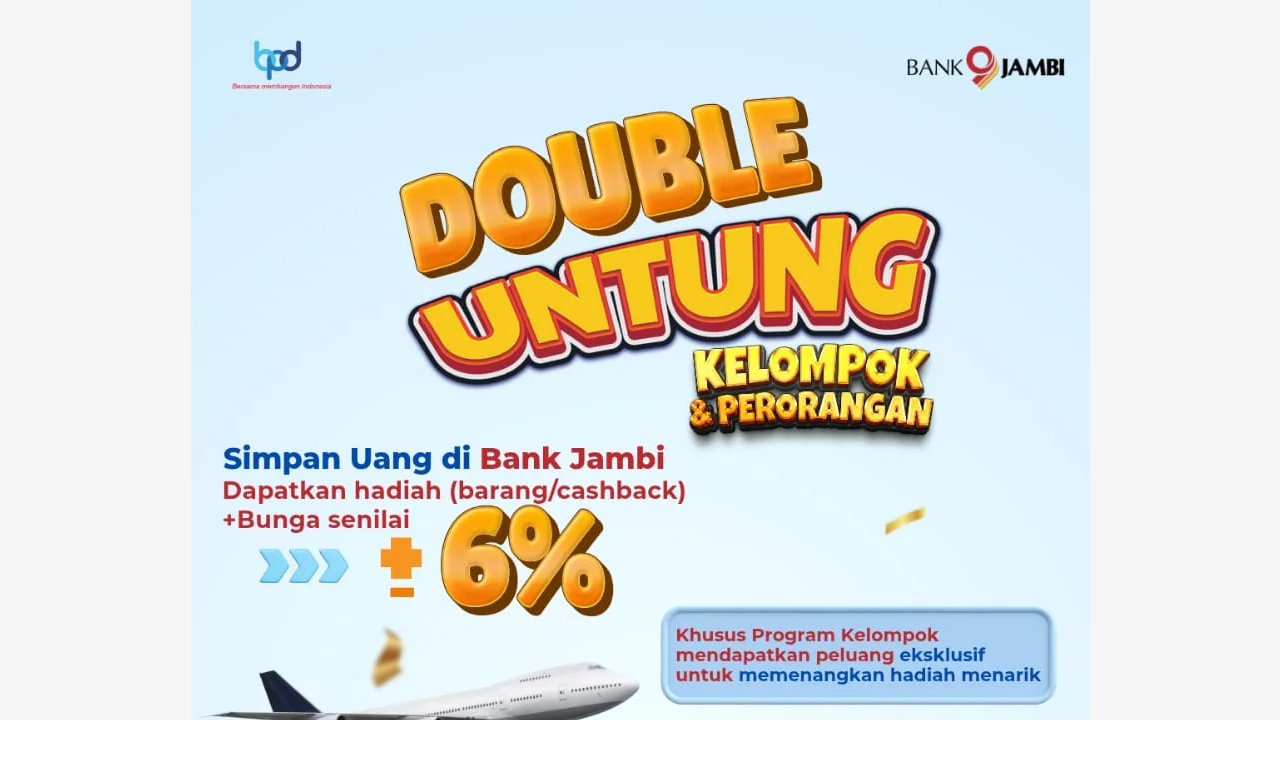

--- FILE ---
content_type: text/html; charset=utf-8
request_url: https://www.google.com/recaptcha/api2/aframe
body_size: 266
content:
<!DOCTYPE HTML><html><head><meta http-equiv="content-type" content="text/html; charset=UTF-8"></head><body><script nonce="U0Bt66ma6c1L293EC_eWyQ">/** Anti-fraud and anti-abuse applications only. See google.com/recaptcha */ try{var clients={'sodar':'https://pagead2.googlesyndication.com/pagead/sodar?'};window.addEventListener("message",function(a){try{if(a.source===window.parent){var b=JSON.parse(a.data);var c=clients[b['id']];if(c){var d=document.createElement('img');d.src=c+b['params']+'&rc='+(localStorage.getItem("rc::a")?sessionStorage.getItem("rc::b"):"");window.document.body.appendChild(d);sessionStorage.setItem("rc::e",parseInt(sessionStorage.getItem("rc::e")||0)+1);localStorage.setItem("rc::h",'1763982128564');}}}catch(b){}});window.parent.postMessage("_grecaptcha_ready", "*");}catch(b){}</script></body></html>